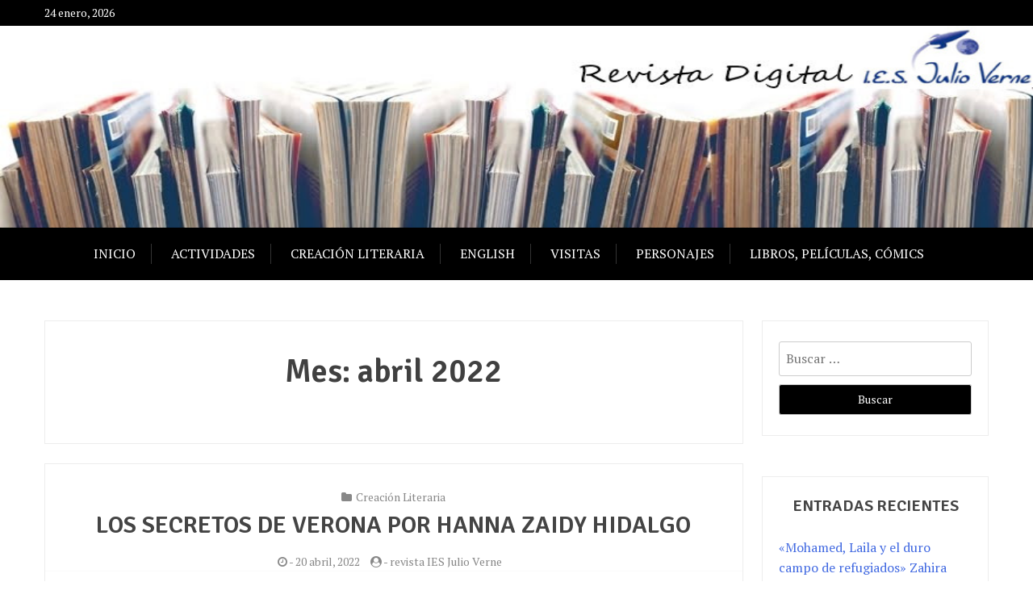

--- FILE ---
content_type: text/html; charset=UTF-8
request_url: https://revista.iesjulioverne.es/2022/04/
body_size: 6427
content:
<!doctype html>
<html lang="es">
<head>
	<meta charset="UTF-8">
	<meta name="viewport" content="width=device-width, initial-scale=1">
	<link rel="profile" href="http://gmpg.org/xfn/11">

	<title>abril 2022 &#8211; Revista I.E.S. Julio Verne</title>
<meta name='robots' content='max-image-preview:large' />
<link rel='dns-prefetch' href='//fonts.googleapis.com' />
<link rel='dns-prefetch' href='//s.w.org' />
<link rel="alternate" type="application/rss+xml" title="Revista I.E.S. Julio Verne &raquo; Feed" href="https://revista.iesjulioverne.es/feed/" />
		<script type="text/javascript">
			window._wpemojiSettings = {"baseUrl":"https:\/\/s.w.org\/images\/core\/emoji\/13.1.0\/72x72\/","ext":".png","svgUrl":"https:\/\/s.w.org\/images\/core\/emoji\/13.1.0\/svg\/","svgExt":".svg","source":{"concatemoji":"https:\/\/revista.iesjulioverne.es\/wp-includes\/js\/wp-emoji-release.min.js?ver=5.8.12"}};
			!function(e,a,t){var n,r,o,i=a.createElement("canvas"),p=i.getContext&&i.getContext("2d");function s(e,t){var a=String.fromCharCode;p.clearRect(0,0,i.width,i.height),p.fillText(a.apply(this,e),0,0);e=i.toDataURL();return p.clearRect(0,0,i.width,i.height),p.fillText(a.apply(this,t),0,0),e===i.toDataURL()}function c(e){var t=a.createElement("script");t.src=e,t.defer=t.type="text/javascript",a.getElementsByTagName("head")[0].appendChild(t)}for(o=Array("flag","emoji"),t.supports={everything:!0,everythingExceptFlag:!0},r=0;r<o.length;r++)t.supports[o[r]]=function(e){if(!p||!p.fillText)return!1;switch(p.textBaseline="top",p.font="600 32px Arial",e){case"flag":return s([127987,65039,8205,9895,65039],[127987,65039,8203,9895,65039])?!1:!s([55356,56826,55356,56819],[55356,56826,8203,55356,56819])&&!s([55356,57332,56128,56423,56128,56418,56128,56421,56128,56430,56128,56423,56128,56447],[55356,57332,8203,56128,56423,8203,56128,56418,8203,56128,56421,8203,56128,56430,8203,56128,56423,8203,56128,56447]);case"emoji":return!s([10084,65039,8205,55357,56613],[10084,65039,8203,55357,56613])}return!1}(o[r]),t.supports.everything=t.supports.everything&&t.supports[o[r]],"flag"!==o[r]&&(t.supports.everythingExceptFlag=t.supports.everythingExceptFlag&&t.supports[o[r]]);t.supports.everythingExceptFlag=t.supports.everythingExceptFlag&&!t.supports.flag,t.DOMReady=!1,t.readyCallback=function(){t.DOMReady=!0},t.supports.everything||(n=function(){t.readyCallback()},a.addEventListener?(a.addEventListener("DOMContentLoaded",n,!1),e.addEventListener("load",n,!1)):(e.attachEvent("onload",n),a.attachEvent("onreadystatechange",function(){"complete"===a.readyState&&t.readyCallback()})),(n=t.source||{}).concatemoji?c(n.concatemoji):n.wpemoji&&n.twemoji&&(c(n.twemoji),c(n.wpemoji)))}(window,document,window._wpemojiSettings);
		</script>
		<style type="text/css">
img.wp-smiley,
img.emoji {
	display: inline !important;
	border: none !important;
	box-shadow: none !important;
	height: 1em !important;
	width: 1em !important;
	margin: 0 .07em !important;
	vertical-align: -0.1em !important;
	background: none !important;
	padding: 0 !important;
}
</style>
	<link rel='stylesheet' id='wp-block-library-css'  href='https://revista.iesjulioverne.es/wp-includes/css/dist/block-library/style.min.css?ver=5.8.12' type='text/css' media='all' />
<style id='wp-block-library-theme-inline-css' type='text/css'>
#start-resizable-editor-section{display:none}.wp-block-audio figcaption{color:#555;font-size:13px;text-align:center}.is-dark-theme .wp-block-audio figcaption{color:hsla(0,0%,100%,.65)}.wp-block-code{font-family:Menlo,Consolas,monaco,monospace;color:#1e1e1e;padding:.8em 1em;border:1px solid #ddd;border-radius:4px}.wp-block-embed figcaption{color:#555;font-size:13px;text-align:center}.is-dark-theme .wp-block-embed figcaption{color:hsla(0,0%,100%,.65)}.blocks-gallery-caption{color:#555;font-size:13px;text-align:center}.is-dark-theme .blocks-gallery-caption{color:hsla(0,0%,100%,.65)}.wp-block-image figcaption{color:#555;font-size:13px;text-align:center}.is-dark-theme .wp-block-image figcaption{color:hsla(0,0%,100%,.65)}.wp-block-pullquote{border-top:4px solid;border-bottom:4px solid;margin-bottom:1.75em;color:currentColor}.wp-block-pullquote__citation,.wp-block-pullquote cite,.wp-block-pullquote footer{color:currentColor;text-transform:uppercase;font-size:.8125em;font-style:normal}.wp-block-quote{border-left:.25em solid;margin:0 0 1.75em;padding-left:1em}.wp-block-quote cite,.wp-block-quote footer{color:currentColor;font-size:.8125em;position:relative;font-style:normal}.wp-block-quote.has-text-align-right{border-left:none;border-right:.25em solid;padding-left:0;padding-right:1em}.wp-block-quote.has-text-align-center{border:none;padding-left:0}.wp-block-quote.is-large,.wp-block-quote.is-style-large{border:none}.wp-block-search .wp-block-search__label{font-weight:700}.wp-block-group.has-background{padding:1.25em 2.375em;margin-top:0;margin-bottom:0}.wp-block-separator{border:none;border-bottom:2px solid;margin-left:auto;margin-right:auto;opacity:.4}.wp-block-separator:not(.is-style-wide):not(.is-style-dots){width:100px}.wp-block-separator.has-background:not(.is-style-dots){border-bottom:none;height:1px}.wp-block-separator.has-background:not(.is-style-wide):not(.is-style-dots){height:2px}.wp-block-table thead{border-bottom:3px solid}.wp-block-table tfoot{border-top:3px solid}.wp-block-table td,.wp-block-table th{padding:.5em;border:1px solid;word-break:normal}.wp-block-table figcaption{color:#555;font-size:13px;text-align:center}.is-dark-theme .wp-block-table figcaption{color:hsla(0,0%,100%,.65)}.wp-block-video figcaption{color:#555;font-size:13px;text-align:center}.is-dark-theme .wp-block-video figcaption{color:hsla(0,0%,100%,.65)}.wp-block-template-part.has-background{padding:1.25em 2.375em;margin-top:0;margin-bottom:0}#end-resizable-editor-section{display:none}
</style>
<link rel='stylesheet' id='x-magazine-google-font-css'  href='https://fonts.googleapis.com/css?family=Signika%3A600%7CPT%2BSerif%3A400%2C400i%2C700%2C700i&#038;subset=latin%2Clatin-ext' type='text/css' media='all' />
<link rel='stylesheet' id='slicknav-css'  href='https://revista.iesjulioverne.es/wp-content/themes/x-blog/assets/css/slicknav.css?ver=1' type='text/css' media='all' />
<link rel='stylesheet' id='xblog-google-font-css'  href='https://fonts.googleapis.com/css?family=PT+Serif%3A400%2C400i%2C700%2C700i%7CCrete+Round%3A400%2C400i&#038;subset=latin%2Clatin-ext' type='text/css' media='all' />
<link rel='stylesheet' id='xblog-style-css'  href='https://revista.iesjulioverne.es/wp-content/themes/x-magazine/style.css?ver=5.8.12' type='text/css' media='all' />
<link rel='stylesheet' id='x-magazine-parent-style-css'  href='https://revista.iesjulioverne.es/wp-content/themes/x-blog/style.css?ver=5.8.12' type='text/css' media='all' />
<link rel='stylesheet' id='x-magazine-main-css'  href='https://revista.iesjulioverne.es/wp-content/themes/x-magazine/assets/css/main.css?ver=5.8.12' type='text/css' media='all' />
<link rel='stylesheet' id='font-awesome-css'  href='https://revista.iesjulioverne.es/wp-content/themes/x-blog/assets/css/font-awesome.css?ver=4.7.0%20' type='text/css' media='all' />
<link rel='stylesheet' id='block-style-css'  href='https://revista.iesjulioverne.es/wp-content/themes/x-blog/assets/css/block.css?ver=1.0' type='text/css' media='all' />
<link rel='stylesheet' id='xblog-responsive-css'  href='https://revista.iesjulioverne.es/wp-content/themes/x-blog/assets/css/responsive.css?ver=1' type='text/css' media='all' />
<link rel='stylesheet' id='x-blog-custom-style-css'  href='https://revista.iesjulioverne.es/wp-content/themes/x-blog/assets/css/custom_script.css?ver=5.8.12' type='text/css' media='all' />
<style id='x-blog-custom-style-inline-css' type='text/css'>
.site-title,
			.site-description {
				position: absolute;
				clip: rect(1px, 1px, 1px, 1px);
			}
</style>
<link rel='stylesheet' id='gbox-effects-css'  href='https://revista.iesjulioverne.es/wp-content/plugins/gallery-box/assets/css/effects.css?ver=1.0' type='text/css' media='all' />
<link rel='stylesheet' id='venobox-css'  href='https://revista.iesjulioverne.es/wp-content/plugins/gallery-box/assets/css/venobox.min.css?ver=1.0' type='text/css' media='all' />
<link rel='stylesheet' id='gbox-colabthi-webfont-css'  href='https://revista.iesjulioverne.es/wp-content/plugins/gallery-box/assets/fonts/colabthi-webfont.css?ver=1.0' type='text/css' media='all' />
<link rel='stylesheet' id='slick-css'  href='https://revista.iesjulioverne.es/wp-content/plugins/gallery-box/assets/css/slick/slick.css?ver=1.0' type='text/css' media='all' />
<link rel='stylesheet' id='slick-theme-css'  href='https://revista.iesjulioverne.es/wp-content/plugins/gallery-box/assets/css/slick/slick-theme.css?ver=1.0' type='text/css' media='all' />
<link rel='stylesheet' id='gallery-box-main-css'  href='https://revista.iesjulioverne.es/wp-content/plugins/gallery-box/assets/css/gallerybox-style.css?ver=1.6.6' type='text/css' media='all' />
<script type='text/javascript' src='https://revista.iesjulioverne.es/wp-content/themes/x-blog/assets/js/modernizr.js?ver=5.8.12' id='modernizr-js'></script>
<script type='text/javascript' src='https://revista.iesjulioverne.es/wp-includes/js/jquery/jquery.min.js?ver=3.6.0' id='jquery-core-js'></script>
<script type='text/javascript' src='https://revista.iesjulioverne.es/wp-includes/js/jquery/jquery-migrate.min.js?ver=3.3.2' id='jquery-migrate-js'></script>
<link rel="https://api.w.org/" href="https://revista.iesjulioverne.es/wp-json/" /><link rel="EditURI" type="application/rsd+xml" title="RSD" href="https://revista.iesjulioverne.es/xmlrpc.php?rsd" />
<link rel="wlwmanifest" type="application/wlwmanifest+xml" href="https://revista.iesjulioverne.es/wp-includes/wlwmanifest.xml" /> 
<meta name="generator" content="WordPress 5.8.12" />
</head>

<body class="archive date hfeed  title-center">
	<div id="page" class="site x-blog">
	<a class="skip-link screen-reader-text" href="#content">Skip to content</a>
	
	<div class="top-bar">
		<div class="baby-container">
			<div class="top-time">
				24 enero, 2026			</div>
			<div class="topbar-menu">
				<nav id="top-navigation" class="top-navigation">
										
					
				</nav><!-- #site-navigation -->	
			</div>
		</div>
	</div>
	<header id="masthead" class="site-header baby-head-img">
                <div class="header-img"> 
        <img src="https://revista.iesjulioverne.es/wp-content/uploads/2019/11/cabecera_881_logo_revista_iesjv.jpg" width="881" height="233" alt="Revista I.E.S. Julio Verne" srcset="https://revista.iesjulioverne.es/wp-content/uploads/2019/11/cabecera_881_logo_revista_iesjv.jpg 881w, https://revista.iesjulioverne.es/wp-content/uploads/2019/11/cabecera_881_logo_revista_iesjv-300x79.jpg 300w, https://revista.iesjulioverne.es/wp-content/uploads/2019/11/cabecera_881_logo_revista_iesjv-768x203.jpg 768w" sizes="(max-width: 881px) 100vw, 881px" />        </div>
        		<div class="baby-container site-branding ">
            				<h1 class="site-title"><a href="https://revista.iesjulioverne.es/" rel="home">Revista I.E.S. Julio Verne</a></h1>
					</div><!-- .site-branding -->
		<div class="menu-bar">
			<nav id="site-navigation" class="main-navigation">
				<div class="menu-menu-container"><ul id="baby-menu" class="baby-container"><li id="menu-item-30" class="menu-item menu-item-type-post_type menu-item-object-page menu-item-home menu-item-30"><a href="https://revista.iesjulioverne.es/">Inicio</a></li>
<li id="menu-item-7" class="menu-item menu-item-type-taxonomy menu-item-object-category menu-item-7"><a href="https://revista.iesjulioverne.es/category/actividades/">Actividades</a></li>
<li id="menu-item-23" class="menu-item menu-item-type-taxonomy menu-item-object-category menu-item-23"><a href="https://revista.iesjulioverne.es/category/creacion-literaria/">Creación Literaria</a></li>
<li id="menu-item-8" class="menu-item menu-item-type-taxonomy menu-item-object-category menu-item-8"><a href="https://revista.iesjulioverne.es/category/english/">English</a></li>
<li id="menu-item-9" class="menu-item menu-item-type-taxonomy menu-item-object-category menu-item-9"><a href="https://revista.iesjulioverne.es/category/visitas/">Visitas</a></li>
<li id="menu-item-25" class="menu-item menu-item-type-taxonomy menu-item-object-category menu-item-25"><a href="https://revista.iesjulioverne.es/category/personajes/">Personajes</a></li>
<li id="menu-item-66" class="menu-item menu-item-type-taxonomy menu-item-object-category menu-item-66"><a href="https://revista.iesjulioverne.es/category/otros/">Libros, Películas, Cómics</a></li>
</ul></div>				
				
			</nav><!-- #site-navigation -->	
					</div>

		
	</header><!-- #masthead -->

	
	<div id="content" class="baby-container site-content ">

	<div id="primary" class="content-area">
		<main id="main" class="site-main">

		
			<header class="page-header">
				<h1 class="page-title">Mes: <span>abril 2022</span></h1>			</header><!-- .page-header -->

			
<article id="post-232" class="post-232 post type-post status-publish format-standard hentry category-creacion-literaria">

        	<header class="entry-header">
				<div class="top-cat post-meta">
			<i class="fa fa-folder"></i>
			<a href="https://revista.iesjulioverne.es/category/creacion-literaria/" rel="category tag">Creación Literaria</a>		</div>
				<h2 class="entry-title"><a href="https://revista.iesjulioverne.es/2022/04/20/los-secretos-de-verona-por-hanna-zaidy-hidalgo/" rel="bookmark">Los secretos de Verona por Hanna Zaidy Hidalgo</a></h2>		<div class="entry-meta post-meta">
			<span class="posted-on"><i class="fa fa-clock-o"></i>- <a href="https://revista.iesjulioverne.es/2022/04/20/los-secretos-de-verona-por-hanna-zaidy-hidalgo/" rel="bookmark"><time class="entry-date published updated" datetime="2022-04-20T13:41:47+02:00">20 abril, 2022</time></a></span><span class="byline"> <i class="fa fa-user-circle"></i>- <span class="author vcard"><a class="url fn n" href="https://revista.iesjulioverne.es/author/revista/">revista IES Julio Verne</a></span></span>		</div><!-- .entry-meta -->
			</header><!-- .entry-header -->

	<div class="entry-content">
		<p>Los secretos de Verona Érase una vez tres familias que vivían en la misma ciudad, tenían el mismo estatus socioeconómico y se llevaban muy bien entre ellos, de hecho, parecían todos una sola familia.  Dos de aquellas familias, la Montesco y la Capuleto, llevaban siglos asentados en Verona, pero eso no les impidió acoger a [&hellip;]</p>
            <div class="redmore-btn"> <a href="https://revista.iesjulioverne.es/2022/04/20/los-secretos-de-verona-por-hanna-zaidy-hidalgo/" class="more-link" rel="bookmark"> Continue Reading ..</a></div>
           
       	</div><!-- .entry-content -->


</article><!-- #post-232 -->

		</main><!-- #main -->
	</div><!-- #primary -->


<aside id="secondary" class="widget-area">
	<section id="search-2" class="widget widget_search"><form role="search" method="get" class="search-form" action="https://revista.iesjulioverne.es/">
				<label>
					<span class="screen-reader-text">Buscar:</span>
					<input type="search" class="search-field" placeholder="Buscar &hellip;" value="" name="s" />
				</label>
				<input type="submit" class="search-submit" value="Buscar" />
			</form></section>
		<section id="recent-posts-2" class="widget widget_recent_entries">
		<h2 class="widget-title">Entradas recientes</h2>
		<ul>
											<li>
					<a href="https://revista.iesjulioverne.es/2024/02/11/mohamed-laila-y-el-duro-campo-de-refugiados-zahira-rodriguez-jimenez/">«Mohamed, Laila y el duro campo de refugiados» Zahira Rodríguez Jiménez</a>
									</li>
											<li>
					<a href="https://revista.iesjulioverne.es/2024/02/08/la-inocencia-de-la-infancia-durante-la-guerra-mariama-sibide-sierra/">«La inocencia de la infancia durante la guerra» Mariama Sibide Sierra</a>
									</li>
											<li>
					<a href="https://revista.iesjulioverne.es/2024/02/08/el-deseo-de-un-nuevo-mundo-lleno-de-armonia/">«El deseo de un nuevo mundo lleno de armonía» Nuria Román Arias</a>
									</li>
											<li>
					<a href="https://revista.iesjulioverne.es/2024/02/07/concurso-literario-de-relatos-cortos-dia-internacional-de-la-paz-y-la-no-violencia/">CONCURSO LITERARIO DE RELATOS CORTOS “DÍA INTERNACIONAL DE LA PAZ Y LA NO VIOLENCIA”</a>
									</li>
											<li>
					<a href="https://revista.iesjulioverne.es/2024/02/07/327/">CONCURSO LITERARIO DE RELATOS CORTOS “DÍA INTERNACIONAL DE LA PAZ Y LA NO VIOLENCIA”</a>
									</li>
					</ul>

		</section><section id="archives-2" class="widget widget_archive"><h2 class="widget-title">Archivos</h2>
			<ul>
					<li><a href='https://revista.iesjulioverne.es/2024/02/'>febrero 2024</a></li>
	<li><a href='https://revista.iesjulioverne.es/2023/06/'>junio 2023</a></li>
	<li><a href='https://revista.iesjulioverne.es/2023/04/'>abril 2023</a></li>
	<li><a href='https://revista.iesjulioverne.es/2023/03/'>marzo 2023</a></li>
	<li><a href='https://revista.iesjulioverne.es/2022/06/'>junio 2022</a></li>
	<li><a href='https://revista.iesjulioverne.es/2022/05/'>mayo 2022</a></li>
	<li><a href='https://revista.iesjulioverne.es/2022/04/' aria-current="page">abril 2022</a></li>
	<li><a href='https://revista.iesjulioverne.es/2022/03/'>marzo 2022</a></li>
	<li><a href='https://revista.iesjulioverne.es/2020/01/'>enero 2020</a></li>
	<li><a href='https://revista.iesjulioverne.es/2019/12/'>diciembre 2019</a></li>
	<li><a href='https://revista.iesjulioverne.es/2018/11/'>noviembre 2018</a></li>
	<li><a href='https://revista.iesjulioverne.es/2017/11/'>noviembre 2017</a></li>
	<li><a href='https://revista.iesjulioverne.es/2017/05/'>mayo 2017</a></li>
			</ul>

			</section><section id="tag_cloud-2" class="widget widget_tag_cloud"><h2 class="widget-title">Etiquetas</h2><div class="tagcloud"><a href="https://revista.iesjulioverne.es/tag/3eso/" class="tag-cloud-link tag-link-13 tag-link-position-1" style="font-size: 8pt;" aria-label="3º eso (1 elemento)">3º eso<span class="tag-link-count"> (1)</span></a></div>
</section><section id="categories-2" class="widget widget_categories"><h2 class="widget-title">Categorías</h2>
			<ul>
					<li class="cat-item cat-item-4"><a href="https://revista.iesjulioverne.es/category/actividades/" title="Aquí encontramos recopiladas algunas de las actividades extraescolares realizadas durante el curso, narradas por los propios alumnos participantes.">Actividades</a>
</li>
	<li class="cat-item cat-item-8"><a href="https://revista.iesjulioverne.es/category/creacion-literaria/" title="Creaciones literarias del alumnado del Centro.">Creación Literaria</a>
</li>
	<li class="cat-item cat-item-9"><a href="https://revista.iesjulioverne.es/category/inicio/">Inicio</a>
</li>
	<li class="cat-item cat-item-17"><a href="https://revista.iesjulioverne.es/category/otros/" title="Aquí encontrarás artículos relacionados con cómics, libros y películas entre otros.">Libros, Películas, Cómics</a>
</li>
	<li class="cat-item cat-item-10"><a href="https://revista.iesjulioverne.es/category/personajes/" title="Entrevistas a personalidades del barrio y de la ciudad">Personajes</a>
</li>
	<li class="cat-item cat-item-1"><a href="https://revista.iesjulioverne.es/category/sin-categoria/">Sin categoría</a>
</li>
			</ul>

			</section><section id="meta-2" class="widget widget_meta"><h2 class="widget-title">Meta</h2>
		<ul>
						<li><a href="https://revista.iesjulioverne.es/wp-login.php">Acceder</a></li>
			<li><a href="https://revista.iesjulioverne.es/feed/">Feed de entradas</a></li>
			<li><a href="https://revista.iesjulioverne.es/comments/feed/">Feed de comentarios</a></li>

			<li><a href="https://es.wordpress.org/">WordPress.org</a></li>
		</ul>

		</section></aside><!-- #secondary -->

	</div><!-- #content -->
        <div class="footer-widget-area"> 
        <div class="baby-container widget-footer"> 
                    </div>
    </div>
    	<footer id="colophon" class="site-footer footer-display">
		<div class="baby-container site-info">
				<a href="https://wordpress.org/">Proudly powered by WordPress</a>
				<span class="sep"> | </span>
				Theme: x-magazine by <a href="https://wpthemespace.com/product/x-magazine">wpthemespace.com</a>		</div><!-- .site-info -->
	</footer><!-- #colophon -->
</div><!-- #page -->

<script type='text/javascript' src='https://revista.iesjulioverne.es/wp-content/themes/x-blog/assets/js/skip-link-focus-fix.js?ver=20151215' id='xblog-skip-link-focus-fix-js'></script>
<script type='text/javascript' src='https://revista.iesjulioverne.es/wp-content/themes/x-blog/assets/js/jquery.slicknav.js?ver=20151215' id='slicknav-js'></script>
<script type='text/javascript' src='https://revista.iesjulioverne.es/wp-content/themes/x-blog/assets/js/main.js?ver=20151215' id='xblog-main-js'></script>
<script type='text/javascript' src='https://revista.iesjulioverne.es/wp-includes/js/imagesloaded.min.js?ver=4.1.4' id='imagesloaded-js'></script>
<script type='text/javascript' src='https://revista.iesjulioverne.es/wp-content/plugins/gallery-box/assets/js/isotope.pkgd.min.js?ver=2.5.1' id='isotope.pkgd-js'></script>
<script type='text/javascript' src='https://revista.iesjulioverne.es/wp-content/plugins/gallery-box/assets/js/venobox.min.js?ver=2.5.1' id='venobox-js'></script>
<script type='text/javascript' src='https://revista.iesjulioverne.es/wp-content/plugins/gallery-box/assets/js/slick.min.js?ver=2.5.1' id='slick.min-js'></script>
<script type='text/javascript' src='https://revista.iesjulioverne.es/wp-includes/js/wp-embed.min.js?ver=5.8.12' id='wp-embed-js'></script>

</body>
</html>


--- FILE ---
content_type: text/css
request_url: https://revista.iesjulioverne.es/wp-content/themes/x-magazine/style.css?ver=5.8.12
body_size: 1086
content:
/*
Theme Name:   X Magazine
Description:  X Magazine a free responsive pure WordPress magazine theme. This is the child theme of X Blog theme. X Magazine is very good for megazine site with morden color touch to display your website very beautiful and good looking.  X Magazine is editable and super flexible new functionality. The theme has nice, beautiful and professional layouts. This theme is made for any search engine, SEO Compatible.  X Magazine is a totally responsive.  Html5 and css3 based coded.  It is the magazine and blog theme you case to use for the magazine and blog websites.
Author:       Noor alam
Author URI:   https://profiles.wordpress.org/nalam-1/
Theme URI:    https://wpthemespace.com/product/x-magazine/
Template:     x-blog
Version:      1.0.8
License:        GNU General Public License v2 or later
License URI:    http://www.gnu.org/licenses/gpl-2.0.html
Tags: 		  blog, news, education, custom-logo, one-column, two-columns, grid-layout, right-sidebar, custom-background, custom-header, custom-menu, featured-image-header, featured-images, flexible-header, full-width-template, sticky-post, threaded-comments, translation-ready, block-styles
Text Domain: x-magazine

*/


--- FILE ---
content_type: text/css
request_url: https://revista.iesjulioverne.es/wp-content/themes/x-magazine/assets/css/main.css?ver=5.8.12
body_size: 4893
content:
body{
	font-family: 'PT Serif', serif;
	font-size:16px;
    font-weight: 400;
}
h1, h2, h3, h4, h5, h6 {
    font-family: 'Signika', sans-serif;
    font-weight: 600;
    letter-spacing: inherit;
}
input[type="checkbox"] {
    display: inline-block;
    width: auto;
    margin-right: 5px;
    vertical-align: middle;
}
main#main {
    margin: 0;
}
/*Topbar style*/
.top-bar {
    background: #000;
    padding:5px 0;
}

.top-bar,
.top-bar a {
    color: #fff;
    font-size: 14px;
}
.top-time {
    display: inline-block;
}

.topbar-menu {
    display: inline-block;
    float: right;
}

ul#top-menu,
.top-navigation ul {
    list-style: none;
    margin: 0;
    padding: 0;
}

ul#top-menu li,
.top-navigation ul li {
    display: inline-block;
    margin-right: 10px;
}
a{
	transition: 0.5s;
}
header.page-header {
    text-align: center;
}
h1.entry-title {
    text-transform: uppercase;
    font-size: 36px;
}
h2.widget-title {
    font-size: 20px;
    font-weight: 600;
    text-transform: uppercase;
}
nav#site-navigation {
    text-align: center;
}
nav#site-navigation ul a{
    text-align: left;
}
.site-title {
    line-height: 60px;
}
article .entry-content {
    margin-top: 0;
}
.site-main article .entry-header {
    padding: 30px 20px 0 20px;
}
.site-main article .content-list .entry-header {
    padding: 0;
}
.redmore-btn {
    margin-bottom: 1.5em;
    display: block;
    text-align: center;
}
header.baby-head-img .site-branding{
	background: transparent !important;
}
header.baby-head-img .site-branding
.baby-head-img p.site-description{
	color: inherit;
}
.baby-head-img p.site-description {
    color: #000;
    display: inline-block;
    background: rgba(255,255,255,0.7);
    padding: 10px 30px;
    border-radius: 5px;
}
.hentry, .comments-area, .site-main section, .site-main .post-navigation, .site-main .posts-navigation, .paging-navigation, .widget, .page-header {
    background: #fff;
	border: 1px solid #ededed;
}
.main-navigation ul li ul {
    transition: 0.5s;
}
.main-navigation ul li a {
    font-size: 16px;
}
.site-content .widget-area {
    overflow: inherit;
}
h2.entry-title {
    text-transform: uppercase;
    font-size: 30px;
}
.site-main article {
    margin-bottom: 80px;
}
aside section.widget {
    margin-bottom: 50px;
}
.entry-meta span a, .entry-footer span a{
	font-size: inherit;
}
.post-meta span {
    margin-right: 5px;
}
.post-meta, 
.post-meta i, 
.post-meta a {
    font-size: 14px;
    color: #888;
}
.post-meta a:hover {
    color: #222;
}
.post-meta i {
    margin-right: 2px;
}
.baby-feature-image {
    margin-top: 0;
}
.site-main article{
    padding: 0;
}
.site-main .entry-header,
.site-main .entry-content{
   padding: 30px;
}
a.more-link{
	box-shadow:inherit;
	transition: 0.5s;
    width:auto;
    display: inline-block;
}
.widget ul li {
    border-bottom: 1px solid #ededed;
    padding: 6px 0;
}
/*Content list style*/
.site-main article.list-art {
    padding: 0;
}

.list-img .baby-feature-image {
    margin-top: 0;
}

.content-list {
    display: block;
    width: 100%;
}
.list-content .entry-header {
    text-align: left;
    padding: 0 0 10px 0;
}
.list-img {
    width: 40%;
    display: inline-block;
    vertical-align: top;
    margin-right: 2%;
}
.no-img {
    width: 100%;
    min-height: 230px;
    background: #ccc;
}
.list-content {
    display: inline-block;
    width: 55%;
    vertical-align: top;
}

a.more-link:hover{
	background: #ccc;
}
.content-list .redmore-btn {
    text-align: left;
    display: inline-block;
}
.top-cat.post-meta.list-cat {
    display: inline-block;
    float: right;
    margin-top: 8px;
}
.entry-meta.post-meta.list-meta {
    margin-top: -12px;
}

.list-content .entry-content {
    margin-top: 0;
    padding: 0;
}

.content-list a.more-link {
    border: inherit;
    margin: -10px 0 0 0;
    padding: 0;
}

.content-list a.more-link:hover {
    background: inherit;
}
.footer-widget-area .widget {
    box-shadow: inherit;
    background: inherit;
}

@media only screen and (max-width: 991px) {
	body{
	font-size:16px;
    line-height: 1.4
	}
	.site-main article {
    margin-bottom: 50px;
	}
	aside section.widget {
    margin-bottom: 30px;
	}
    .page-content, .entry-content, .entry-summary {
    margin-top: 0;
}


    .list-img {
    width: 100%;
    margin-right: 0;
    margin-bottom: 10px;
    }
    .list-content {
    display: inline-block;
    width: 100%;
    vertical-align: top;
    padding:10px;
    }



}
@media only screen and (max-width: 768px) {
    .top-bar{
    display: none;
    }
    header.baby-head-img .site-branding {
    padding: 10px;
    }
    .site-title {
    font-size: 35px;
    }
    .baby-head-img p.site-description{
        padding: 10px 18px;
    }
}